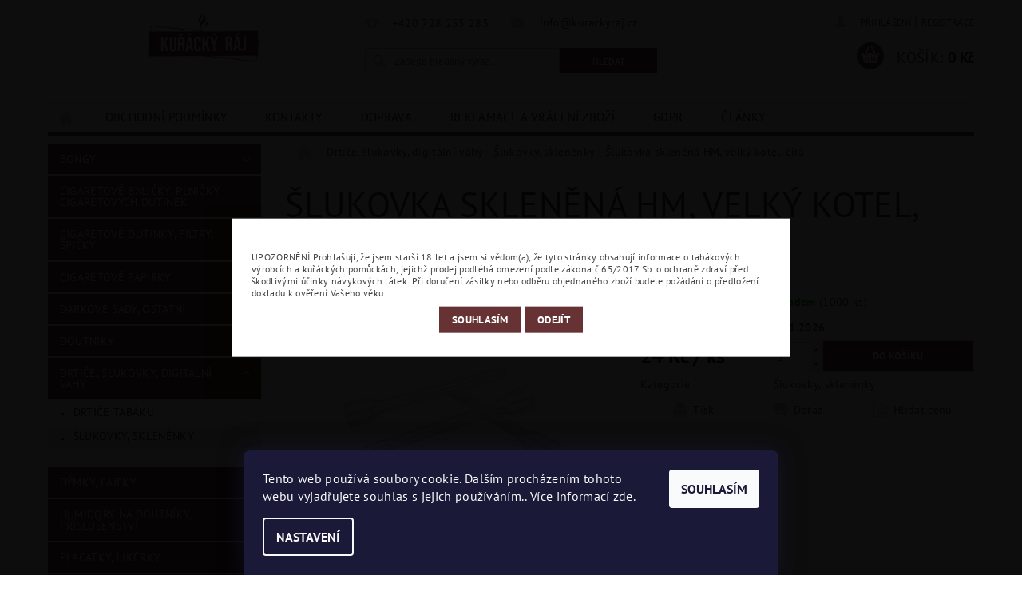

--- FILE ---
content_type: text/html; charset=utf-8
request_url: https://www.kurackyraj.cz/slukovky--sklenenky/slukovka-sklenena-hm--velky-kotel--cira/
body_size: 24920
content:
<!DOCTYPE html>
<html id="css" xml:lang='cs' lang='cs' class="external-fonts-loaded">
    <head>
        <link rel="preconnect" href="https://cdn.myshoptet.com" /><link rel="dns-prefetch" href="https://cdn.myshoptet.com" /><link rel="preload" href="https://cdn.myshoptet.com/prj/dist/master/cms/libs/jquery/jquery-1.11.3.min.js" as="script" />        <script>
dataLayer = [];
dataLayer.push({'shoptet' : {
    "pageId": 1049,
    "pageType": "productDetail",
    "currency": "CZK",
    "currencyInfo": {
        "decimalSeparator": ",",
        "exchangeRate": 1,
        "priceDecimalPlaces": 2,
        "symbol": "K\u010d",
        "symbolLeft": 0,
        "thousandSeparator": " "
    },
    "language": "cs",
    "projectId": 271365,
    "product": {
        "id": 4292,
        "guid": "b7f7c5c5-1a94-11e9-94b3-ac1f6b0076ec",
        "hasVariants": false,
        "codes": [
            {
                "code": "HM 1\/V_AI05",
                "quantity": "1000",
                "stocks": [
                    {
                        "id": "ext",
                        "quantity": "1000"
                    }
                ]
            }
        ],
        "code": "HM 1\/V_AI05",
        "name": "\u0160lukovka sklen\u011bn\u00e1 HM, velk\u00fd kotel, \u010dir\u00e1",
        "appendix": "",
        "weight": 0,
        "currentCategory": "Drti\u010de, \u0161lukovky, digit\u00e1ln\u00ed v\u00e1hy | \u0160lukovky, sklen\u011bnky ",
        "currentCategoryGuid": "f4ba32f2-1cd1-11e9-94b3-ac1f6b0076ec",
        "defaultCategory": "Drti\u010de, \u0161lukovky, digit\u00e1ln\u00ed v\u00e1hy | \u0160lukovky, sklen\u011bnky ",
        "defaultCategoryGuid": "f4ba32f2-1cd1-11e9-94b3-ac1f6b0076ec",
        "currency": "CZK",
        "priceWithVat": 24
    },
    "stocks": [
        {
            "id": "ext",
            "title": "Sklad",
            "isDeliveryPoint": 0,
            "visibleOnEshop": 1
        }
    ],
    "cartInfo": {
        "id": null,
        "freeShipping": false,
        "freeShippingFrom": 2500,
        "leftToFreeGift": {
            "formattedPrice": "0 K\u010d",
            "priceLeft": 0
        },
        "freeGift": false,
        "leftToFreeShipping": {
            "priceLeft": 2500,
            "dependOnRegion": 0,
            "formattedPrice": "2 500 K\u010d"
        },
        "discountCoupon": [],
        "getNoBillingShippingPrice": {
            "withoutVat": 0,
            "vat": 0,
            "withVat": 0
        },
        "cartItems": [],
        "taxMode": "ORDINARY"
    },
    "cart": [],
    "customer": {
        "priceRatio": 1,
        "priceListId": 1,
        "groupId": null,
        "registered": false,
        "mainAccount": false
    }
}});
dataLayer.push({'cookie_consent' : {
    "marketing": "denied",
    "analytics": "denied"
}});
document.addEventListener('DOMContentLoaded', function() {
    shoptet.consent.onAccept(function(agreements) {
        if (agreements.length == 0) {
            return;
        }
        dataLayer.push({
            'cookie_consent' : {
                'marketing' : (agreements.includes(shoptet.config.cookiesConsentOptPersonalisation)
                    ? 'granted' : 'denied'),
                'analytics': (agreements.includes(shoptet.config.cookiesConsentOptAnalytics)
                    ? 'granted' : 'denied')
            },
            'event': 'cookie_consent'
        });
    });
});
</script>

<!-- Google Tag Manager -->
<script>(function(w,d,s,l,i){w[l]=w[l]||[];w[l].push({'gtm.start':
new Date().getTime(),event:'gtm.js'});var f=d.getElementsByTagName(s)[0],
j=d.createElement(s),dl=l!='dataLayer'?'&l='+l:'';j.async=true;j.src=
'https://www.googletagmanager.com/gtm.js?id='+i+dl;f.parentNode.insertBefore(j,f);
})(window,document,'script','dataLayer','GTM-N37HPGH');</script>
<!-- End Google Tag Manager -->


        <meta http-equiv="content-type" content="text/html; charset=utf-8" />
        <title>Šlukovka skleněná HM, velký kotel, čirá - Kuřácký ráj</title>

        <meta name="viewport" content="width=device-width, initial-scale=1.0" />
        <meta name="format-detection" content="telephone=no" />

        
            <meta property="og:type" content="website"><meta property="og:site_name" content="kurackyraj.cz"><meta property="og:url" content="https://www.kurackyraj.cz/slukovky--sklenenky/slukovka-sklenena-hm--velky-kotel--cira/"><meta property="og:title" content="Šlukovka skleněná HM, velký kotel, čirá - Kuřácký ráj"><meta name="author" content="Kuřácký ráj"><meta name="web_author" content="Shoptet.cz"><meta name="dcterms.rightsHolder" content="www.kurackyraj.cz"><meta name="robots" content="index,follow"><meta property="og:image" content="https://cdn.myshoptet.com/usr/www.kurackyraj.cz/user/shop/big/4292-1_slukovka-sklenena-hm--velky-kotel--cira.jpg?68ff1526"><meta property="og:description" content="Kupte si Šlukovka skleněná HM, velký kotel, čirá -  U objednávek nad 2.000 Kč doprava ZDARMA."><meta name="description" content="Kupte si Šlukovka skleněná HM, velký kotel, čirá -  U objednávek nad 2.000 Kč doprava ZDARMA."><meta name="google-site-verification" content="J4uEJQUHWJ-C3bjjNlMMmKU7pXybsFtmBC0A2uOSb3w"><meta property="product:price:amount" content="24"><meta property="product:price:currency" content="CZK">
        


        
        <noscript>
            <style media="screen">
                #category-filter-hover {
                    display: block !important;
                }
            </style>
        </noscript>
        
    <link href="https://cdn.myshoptet.com/prj/dist/master/cms/templates/frontend_templates/shared/css/font-face/pt-sans.css" rel="stylesheet"><link href="https://cdn.myshoptet.com/prj/dist/master/shop/dist/font-shoptet-04.css.7d79974e5b4cdb582ad8.css" rel="stylesheet">    <script>
        var oldBrowser = false;
    </script>
    <!--[if lt IE 9]>
        <script src="https://cdnjs.cloudflare.com/ajax/libs/html5shiv/3.7.3/html5shiv.js"></script>
        <script>
            var oldBrowser = '<strong>Upozornění!</strong> Používáte zastaralý prohlížeč, který již není podporován. Prosím <a href="https://www.whatismybrowser.com/" target="_blank" rel="nofollow">aktualizujte svůj prohlížeč</a> a zvyšte své UX.';
        </script>
    <![endif]-->

        <style>:root {--color-primary: #663234;--color-primary-h: 358;--color-primary-s: 34%;--color-primary-l: 30%;--color-primary-hover: #663234;--color-primary-hover-h: 358;--color-primary-hover-s: 34%;--color-primary-hover-l: 30%;--color-secondary: #663234;--color-secondary-h: 358;--color-secondary-s: 34%;--color-secondary-l: 30%;--color-secondary-hover: #663234;--color-secondary-hover-h: 358;--color-secondary-hover-s: 34%;--color-secondary-hover-l: 30%;--color-tertiary: #000000;--color-tertiary-h: 0;--color-tertiary-s: 0%;--color-tertiary-l: 0%;--color-tertiary-hover: #000000;--color-tertiary-hover-h: 0;--color-tertiary-hover-s: 0%;--color-tertiary-hover-l: 0%;--color-header-background: #ffffff;--template-font: "PT Sans";--template-headings-font: "PT Sans";--header-background-url: url("https://cdn.myshoptet.com/prj/dist/master/cms/img/header_backgrounds/04-blue.png");--cookies-notice-background: #1A1937;--cookies-notice-color: #F8FAFB;--cookies-notice-button-hover: #f5f5f5;--cookies-notice-link-hover: #27263f;--templates-update-management-preview-mode-content: "Náhled aktualizací šablony je aktivní pro váš prohlížeč."}</style>

        <style>:root {--logo-x-position: 10px;--logo-y-position: 10px;--front-image-x-position: 319px;--front-image-y-position: 0px;}</style>

        <link href="https://cdn.myshoptet.com/prj/dist/master/shop/dist/main-04.css.55ec9317567af1708cb4.css" rel="stylesheet" media="screen" />

        <link rel="stylesheet" href="https://cdn.myshoptet.com/prj/dist/master/cms/templates/frontend_templates/_/css/print.css" media="print" />
                            <link rel="shortcut icon" href="/favicon.ico" type="image/x-icon" />
                                    <link rel="canonical" href="https://www.kurackyraj.cz/slukovky--sklenenky/slukovka-sklenena-hm--velky-kotel--cira/" />
        
        
        
            <script>
        var _hwq = _hwq || [];
        _hwq.push(['setKey', '0C4146B580129439FF172C55BD80E296']);
        _hwq.push(['setTopPos', '0']);
        _hwq.push(['showWidget', '21']);
        (function() {
            var ho = document.createElement('script');
            ho.src = 'https://cz.im9.cz/direct/i/gjs.php?n=wdgt&sak=0C4146B580129439FF172C55BD80E296';
            var s = document.getElementsByTagName('script')[0]; s.parentNode.insertBefore(ho, s);
        })();
    </script>

                
                    
                <script>var shoptet = shoptet || {};shoptet.abilities = {"about":{"generation":2,"id":"04"},"config":{"category":{"product":{"image_size":"detail_alt_1"}},"navigation_breakpoint":991,"number_of_active_related_products":2,"product_slider":{"autoplay":false,"autoplay_speed":3000,"loop":true,"navigation":true,"pagination":true,"shadow_size":0}},"elements":{"recapitulation_in_checkout":true},"feature":{"directional_thumbnails":false,"extended_ajax_cart":false,"extended_search_whisperer":false,"fixed_header":false,"images_in_menu":false,"product_slider":false,"simple_ajax_cart":true,"smart_labels":false,"tabs_accordion":false,"tabs_responsive":false,"top_navigation_menu":false,"user_action_fullscreen":false}};shoptet.design = {"template":{"name":"Pop","colorVariant":"Zirkon"},"layout":{"homepage":"catalog3","subPage":"catalog3","productDetail":"catalog3"},"colorScheme":{"conversionColor":"#663234","conversionColorHover":"#663234","color1":"#663234","color2":"#663234","color3":"#000000","color4":"#000000"},"fonts":{"heading":"PT Sans","text":"PT Sans"},"header":{"backgroundImage":"https:\/\/www.kurackyraj.czcms\/img\/header_backgrounds\/04-blue.png","image":null,"logo":"https:\/\/www.kurackyraj.czuser\/logos\/ku____ck___r__j_logo.png","color":"#ffffff"},"background":{"enabled":false,"color":null,"image":null}};shoptet.config = {};shoptet.events = {};shoptet.runtime = {};shoptet.content = shoptet.content || {};shoptet.updates = {};shoptet.messages = [];shoptet.messages['lightboxImg'] = "Obrázek";shoptet.messages['lightboxOf'] = "z";shoptet.messages['more'] = "Více";shoptet.messages['cancel'] = "Zrušit";shoptet.messages['removedItem'] = "Položka byla odstraněna z košíku.";shoptet.messages['discountCouponWarning'] = "Zapomněli jste uplatnit slevový kupón. Pro pokračování jej uplatněte pomocí tlačítka vedle vstupního pole, nebo jej smažte.";shoptet.messages['charsNeeded'] = "Prosím, použijte minimálně 3 znaky!";shoptet.messages['invalidCompanyId'] = "Neplané IČ, povoleny jsou pouze číslice";shoptet.messages['needHelp'] = "Potřebujete pomoc?";shoptet.messages['showContacts'] = "Zobrazit kontakty";shoptet.messages['hideContacts'] = "Skrýt kontakty";shoptet.messages['ajaxError'] = "Došlo k chybě; obnovte prosím stránku a zkuste to znovu.";shoptet.messages['variantWarning'] = "Zvolte prosím variantu produktu.";shoptet.messages['chooseVariant'] = "Zvolte variantu";shoptet.messages['unavailableVariant'] = "Tato varianta není dostupná a není možné ji objednat.";shoptet.messages['withVat'] = "včetně DPH";shoptet.messages['withoutVat'] = "bez DPH";shoptet.messages['toCart'] = "Do košíku";shoptet.messages['emptyCart'] = "Prázdný košík";shoptet.messages['change'] = "Změnit";shoptet.messages['chosenBranch'] = "Zvolená pobočka";shoptet.messages['validatorRequired'] = "Povinné pole";shoptet.messages['validatorEmail'] = "Prosím vložte platnou e-mailovou adresu";shoptet.messages['validatorUrl'] = "Prosím vložte platnou URL adresu";shoptet.messages['validatorDate'] = "Prosím vložte platné datum";shoptet.messages['validatorNumber'] = "Vložte číslo";shoptet.messages['validatorDigits'] = "Prosím vložte pouze číslice";shoptet.messages['validatorCheckbox'] = "Zadejte prosím všechna povinná pole";shoptet.messages['validatorConsent'] = "Bez souhlasu nelze odeslat.";shoptet.messages['validatorPassword'] = "Hesla se neshodují";shoptet.messages['validatorInvalidPhoneNumber'] = "Vyplňte prosím platné telefonní číslo bez předvolby.";shoptet.messages['validatorInvalidPhoneNumberSuggestedRegion'] = "Neplatné číslo — navržený region: %1";shoptet.messages['validatorInvalidCompanyId'] = "Neplatné IČ, musí být ve tvaru jako %1";shoptet.messages['validatorFullName'] = "Nezapomněli jste příjmení?";shoptet.messages['validatorHouseNumber'] = "Prosím zadejte správné číslo domu";shoptet.messages['validatorZipCode'] = "Zadané PSČ neodpovídá zvolené zemi";shoptet.messages['validatorShortPhoneNumber'] = "Telefonní číslo musí mít min. 8 znaků";shoptet.messages['choose-personal-collection'] = "Prosím vyberte místo doručení u osobního odběru, není zvoleno.";shoptet.messages['choose-external-shipping'] = "Upřesněte prosím vybraný způsob dopravy";shoptet.messages['choose-ceska-posta'] = "Pobočka České Pošty není určena, zvolte prosím některou";shoptet.messages['choose-hupostPostaPont'] = "Pobočka Maďarské pošty není vybrána, zvolte prosím nějakou";shoptet.messages['choose-postSk'] = "Pobočka Slovenské pošty není zvolena, vyberte prosím některou";shoptet.messages['choose-ulozenka'] = "Pobočka Uloženky nebyla zvolena, prosím vyberte některou";shoptet.messages['choose-zasilkovna'] = "Pobočka Zásilkovny nebyla zvolena, prosím vyberte některou";shoptet.messages['choose-ppl-cz'] = "Pobočka PPL ParcelShop nebyla vybrána, vyberte prosím jednu";shoptet.messages['choose-glsCz'] = "Pobočka GLS ParcelShop nebyla zvolena, prosím vyberte některou";shoptet.messages['choose-dpd-cz'] = "Ani jedna z poboček služby DPD Parcel Shop nebyla zvolená, prosím vyberte si jednu z možností.";shoptet.messages['watchdogType'] = "Je zapotřebí vybrat jednu z možností u sledování produktu.";shoptet.messages['watchdog-consent-required'] = "Musíte zaškrtnout všechny povinné souhlasy";shoptet.messages['watchdogEmailEmpty'] = "Prosím vyplňte e-mail";shoptet.messages['privacyPolicy'] = 'Musíte souhlasit s ochranou osobních údajů';shoptet.messages['amountChanged'] = '(množství bylo změněno)';shoptet.messages['unavailableCombination'] = 'Není k dispozici v této kombinaci';shoptet.messages['specifyShippingMethod'] = 'Upřesněte dopravu';shoptet.messages['PIScountryOptionMoreBanks'] = 'Možnost platby z %1 bank';shoptet.messages['PIScountryOptionOneBank'] = 'Možnost platby z 1 banky';shoptet.messages['PIScurrencyInfoCZK'] = 'V měně CZK lze zaplatit pouze prostřednictvím českých bank.';shoptet.messages['PIScurrencyInfoHUF'] = 'V měně HUF lze zaplatit pouze prostřednictvím maďarských bank.';shoptet.messages['validatorVatIdWaiting'] = "Ověřujeme";shoptet.messages['validatorVatIdValid'] = "Ověřeno";shoptet.messages['validatorVatIdInvalid'] = "DIČ se nepodařilo ověřit, i přesto můžete objednávku dokončit";shoptet.messages['validatorVatIdInvalidOrderForbid'] = "Zadané DIČ nelze nyní ověřit, protože služba ověřování je dočasně nedostupná. Zkuste opakovat zadání později, nebo DIČ vymažte s vaši objednávku dokončete v režimu OSS. Případně kontaktujte prodejce.";shoptet.messages['validatorVatIdInvalidOssRegime'] = "Zadané DIČ nemůže být ověřeno, protože služba ověřování je dočasně nedostupná. Vaše objednávka bude dokončena v režimu OSS. Případně kontaktujte prodejce.";shoptet.messages['previous'] = "Předchozí";shoptet.messages['next'] = "Následující";shoptet.messages['close'] = "Zavřít";shoptet.messages['imageWithoutAlt'] = "Tento obrázek nemá popisek";shoptet.messages['newQuantity'] = "Nové množství:";shoptet.messages['currentQuantity'] = "Aktuální množství:";shoptet.messages['quantityRange'] = "Prosím vložte číslo v rozmezí %1 a %2";shoptet.messages['skipped'] = "Přeskočeno";shoptet.messages.validator = {};shoptet.messages.validator.nameRequired = "Zadejte jméno a příjmení.";shoptet.messages.validator.emailRequired = "Zadejte e-mailovou adresu (např. jan.novak@example.com).";shoptet.messages.validator.phoneRequired = "Zadejte telefonní číslo.";shoptet.messages.validator.messageRequired = "Napište komentář.";shoptet.messages.validator.descriptionRequired = shoptet.messages.validator.messageRequired;shoptet.messages.validator.captchaRequired = "Vyplňte bezpečnostní kontrolu.";shoptet.messages.validator.consentsRequired = "Potvrďte svůj souhlas.";shoptet.messages.validator.scoreRequired = "Zadejte počet hvězdiček.";shoptet.messages.validator.passwordRequired = "Zadejte heslo, které bude obsahovat min. 4 znaky.";shoptet.messages.validator.passwordAgainRequired = shoptet.messages.validator.passwordRequired;shoptet.messages.validator.currentPasswordRequired = shoptet.messages.validator.passwordRequired;shoptet.messages.validator.birthdateRequired = "Zadejte datum narození.";shoptet.messages.validator.billFullNameRequired = "Zadejte jméno a příjmení.";shoptet.messages.validator.deliveryFullNameRequired = shoptet.messages.validator.billFullNameRequired;shoptet.messages.validator.billStreetRequired = "Zadejte název ulice.";shoptet.messages.validator.deliveryStreetRequired = shoptet.messages.validator.billStreetRequired;shoptet.messages.validator.billHouseNumberRequired = "Zadejte číslo domu.";shoptet.messages.validator.deliveryHouseNumberRequired = shoptet.messages.validator.billHouseNumberRequired;shoptet.messages.validator.billZipRequired = "Zadejte PSČ.";shoptet.messages.validator.deliveryZipRequired = shoptet.messages.validator.billZipRequired;shoptet.messages.validator.billCityRequired = "Zadejte název města.";shoptet.messages.validator.deliveryCityRequired = shoptet.messages.validator.billCityRequired;shoptet.messages.validator.companyIdRequired = "Zadejte IČ.";shoptet.messages.validator.vatIdRequired = "Zadejte DIČ.";shoptet.messages.validator.billCompanyRequired = "Zadejte název společnosti.";shoptet.messages['loading'] = "Načítám…";shoptet.messages['stillLoading'] = "Stále načítám…";shoptet.messages['loadingFailed'] = "Načtení se nezdařilo. Zkuste to znovu.";shoptet.messages['productsSorted'] = "Produkty seřazeny.";shoptet.messages['formLoadingFailed'] = "Formulář se nepodařilo načíst. Zkuste to prosím znovu.";shoptet.messages.moreInfo = "Více informací";shoptet.config.showAdvancedOrder = true;shoptet.config.orderingProcess = {active: false,step: false};shoptet.config.documentsRounding = '3';shoptet.config.documentPriceDecimalPlaces = '0';shoptet.config.thousandSeparator = ' ';shoptet.config.decSeparator = ',';shoptet.config.decPlaces = '2';shoptet.config.decPlacesSystemDefault = '2';shoptet.config.currencySymbol = 'Kč';shoptet.config.currencySymbolLeft = '0';shoptet.config.defaultVatIncluded = 1;shoptet.config.defaultProductMaxAmount = 9999;shoptet.config.inStockAvailabilityId = -1;shoptet.config.defaultProductMaxAmount = 9999;shoptet.config.inStockAvailabilityId = -1;shoptet.config.cartActionUrl = '/action/Cart';shoptet.config.advancedOrderUrl = '/action/Cart/GetExtendedOrder/';shoptet.config.cartContentUrl = '/action/Cart/GetCartContent/';shoptet.config.stockAmountUrl = '/action/ProductStockAmount/';shoptet.config.addToCartUrl = '/action/Cart/addCartItem/';shoptet.config.removeFromCartUrl = '/action/Cart/deleteCartItem/';shoptet.config.updateCartUrl = '/action/Cart/setCartItemAmount/';shoptet.config.addDiscountCouponUrl = '/action/Cart/addDiscountCoupon/';shoptet.config.setSelectedGiftUrl = '/action/Cart/setSelectedGift/';shoptet.config.rateProduct = '/action/ProductDetail/RateProduct/';shoptet.config.customerDataUrl = '/action/OrderingProcess/step2CustomerAjax/';shoptet.config.registerUrl = '/registrace/';shoptet.config.agreementCookieName = 'site-agreement';shoptet.config.cookiesConsentUrl = '/action/CustomerCookieConsent/';shoptet.config.cookiesConsentIsActive = 1;shoptet.config.cookiesConsentOptAnalytics = 'analytics';shoptet.config.cookiesConsentOptPersonalisation = 'personalisation';shoptet.config.cookiesConsentOptNone = 'none';shoptet.config.cookiesConsentRefuseDuration = 7;shoptet.config.cookiesConsentName = 'CookiesConsent';shoptet.config.agreementCookieExpire = 10;shoptet.config.cookiesConsentSettingsUrl = '/cookies-settings/';shoptet.config.fonts = {"google":{"attributes":"300,400,600,700,900:latin-ext","families":["PT Sans"],"urls":["https:\/\/cdn.myshoptet.com\/prj\/dist\/master\/cms\/templates\/frontend_templates\/shared\/css\/font-face\/pt-sans.css"]},"custom":{"families":["shoptet"],"urls":["https:\/\/cdn.myshoptet.com\/prj\/dist\/master\/shop\/dist\/font-shoptet-04.css.7d79974e5b4cdb582ad8.css"]}};shoptet.config.mobileHeaderVersion = '1';shoptet.config.fbCAPIEnabled = false;shoptet.config.fbPixelEnabled = false;shoptet.config.fbCAPIUrl = '/action/FacebookCAPI/';shoptet.content.regexp = /strana-[0-9]+[\/]/g;shoptet.content.colorboxHeader = '<div class="colorbox-html-content">';shoptet.content.colorboxFooter = '</div>';shoptet.customer = {};shoptet.csrf = shoptet.csrf || {};shoptet.csrf.token = 'csrf_+fKJc4kV0dc26887c45eaff8';shoptet.csrf.invalidTokenModal = '<div><h2>Přihlaste se prosím znovu</h2><p>Omlouváme se, ale Váš CSRF token pravděpodobně vypršel. Abychom mohli udržet Vaši bezpečnost na co největší úrovni potřebujeme, abyste se znovu přihlásili.</p><p>Děkujeme za pochopení.</p><div><a href="/login/?backTo=%2Fslukovky--sklenenky%2Fslukovka-sklenena-hm--velky-kotel--cira%2F">Přihlášení</a></div></div> ';shoptet.csrf.formsSelector = 'csrf-enabled';shoptet.csrf.submitListener = true;shoptet.csrf.validateURL = '/action/ValidateCSRFToken/Index/';shoptet.csrf.refreshURL = '/action/RefreshCSRFTokenNew/Index/';shoptet.csrf.enabled = true;shoptet.config.googleAnalytics ||= {};shoptet.config.googleAnalytics.isGa4Enabled = true;shoptet.config.googleAnalytics.route ||= {};shoptet.config.googleAnalytics.route.ua = "UA";shoptet.config.googleAnalytics.route.ga4 = "GA4";shoptet.config.ums_a11y_category_page = true;shoptet.config.discussion_rating_forms = false;shoptet.config.ums_forms_redesign = false;shoptet.config.showPriceWithoutVat = '';shoptet.config.ums_a11y_login = false;</script>
        <script src="https://cdn.myshoptet.com/prj/dist/master/cms/libs/jquery/jquery-1.11.3.min.js"></script><script src="https://cdn.myshoptet.com/prj/dist/master/cms/libs/jquery/jquery-migrate-1.4.1.min.js"></script><script src="https://cdn.myshoptet.com/prj/dist/master/cms/libs/jquery/jquery-ui-1.8.24.min.js"></script>
    <script src="https://cdn.myshoptet.com/prj/dist/master/shop/dist/main-04.js.cd0f12ca7fcb266dd765.js"></script>
<script src="https://cdn.myshoptet.com/prj/dist/master/shop/dist/shared-2g.js.aa13ef3ecca51cd89ec5.js"></script><script src="https://cdn.myshoptet.com/prj/dist/master/cms/libs/jqueryui/i18n/datepicker-cs.js"></script><script>if (window.self !== window.top) {const script = document.createElement('script');script.type = 'module';script.src = "https://cdn.myshoptet.com/prj/dist/master/shop/dist/editorPreview.js.e7168e827271d1c16a1d.js";document.body.appendChild(script);}</script>        <script>
            jQuery.extend(jQuery.cybergenicsFormValidator.messages, {
                required: "Povinné pole",
                email: "Prosím vložte platnou e-mailovou adresu",
                url: "Prosím vložte platnou URL adresu",
                date: "Prosím vložte platné datum",
                number: "Vložte číslo",
                digits: "Prosím vložte pouze číslice",
                checkbox: "Zadejte prosím všechna povinná pole",
                validatorConsent: "Bez souhlasu nelze odeslat.",
                password: "Hesla se neshodují",
                invalidPhoneNumber: "Vyplňte prosím platné telefonní číslo bez předvolby.",
                invalidCompanyId: 'Nevalidní IČ, musí mít přesně 8 čísel (před kratší IČ lze dát nuly)',
                fullName: "Nezapomněli jste příjmení?",
                zipCode: "Zadané PSČ neodpovídá zvolené zemi",
                houseNumber: "Prosím zadejte správné číslo domu",
                shortPhoneNumber: "Telefonní číslo musí mít min. 8 znaků",
                privacyPolicy: "Musíte souhlasit s ochranou osobních údajů"
            });
        </script>
                                    
                
        
        <!-- User include -->
                <!-- service 1526(1137) html code header -->
<style>
.adulto-cz {
    padding-top: 15px;
    padding-bottom: 15px;
}
</style>
<!-- project html code header -->
<!--začátek úprav velikosti textu-->

<style type="text/css">
.navigation-in{ font-size: 18px }
</style>
<style type="text/css">
.top-navigation-bar{ font-size: 16px }
</style>
<style type="text/css">
.top-navigation-bar-menu li{ font-size: 16px }
</style>

<!--konec úprav velikosti textu-->

        <!-- /User include -->
                                <!-- Global site tag (gtag.js) - Google Analytics -->
    <script async src="https://www.googletagmanager.com/gtag/js?id=G-QQX4WDZMBS"></script>
    <script>
        
        window.dataLayer = window.dataLayer || [];
        function gtag(){dataLayer.push(arguments);}
        

                    console.debug('default consent data');

            gtag('consent', 'default', {"ad_storage":"denied","analytics_storage":"denied","ad_user_data":"denied","ad_personalization":"denied","wait_for_update":500});
            dataLayer.push({
                'event': 'default_consent'
            });
        
        gtag('js', new Date());

        
                gtag('config', 'G-QQX4WDZMBS', {"groups":"GA4","send_page_view":false,"content_group":"productDetail","currency":"CZK","page_language":"cs"});
        
                gtag('config', 'AW-752967754');
        
        
        
        
        
                    gtag('event', 'page_view', {"send_to":"GA4","page_language":"cs","content_group":"productDetail","currency":"CZK"});
        
                gtag('set', 'currency', 'CZK');

        gtag('event', 'view_item', {
            "send_to": "UA",
            "items": [
                {
                    "id": "HM 1\/V_AI05",
                    "name": "\u0160lukovka sklen\u011bn\u00e1 HM, velk\u00fd kotel, \u010dir\u00e1",
                    "category": "Drti\u010de, \u0161lukovky, digit\u00e1ln\u00ed v\u00e1hy \/ \u0160lukovky, sklen\u011bnky ",
                                                            "price": 19.83
                }
            ]
        });
        
        
        
        
        
                    gtag('event', 'view_item', {"send_to":"GA4","page_language":"cs","content_group":"productDetail","value":19.829999999999998,"currency":"CZK","items":[{"item_id":"HM 1\/V_AI05","item_name":"\u0160lukovka sklen\u011bn\u00e1 HM, velk\u00fd kotel, \u010dir\u00e1","item_category":"Drti\u010de, \u0161lukovky, digit\u00e1ln\u00ed v\u00e1hy","item_category2":"\u0160lukovky, sklen\u011bnky ","price":19.829999999999998,"quantity":1,"index":0}]});
        
        
        
        
        
        
        
        document.addEventListener('DOMContentLoaded', function() {
            if (typeof shoptet.tracking !== 'undefined') {
                for (var id in shoptet.tracking.bannersList) {
                    gtag('event', 'view_promotion', {
                        "send_to": "UA",
                        "promotions": [
                            {
                                "id": shoptet.tracking.bannersList[id].id,
                                "name": shoptet.tracking.bannersList[id].name,
                                "position": shoptet.tracking.bannersList[id].position
                            }
                        ]
                    });
                }
            }

            shoptet.consent.onAccept(function(agreements) {
                if (agreements.length !== 0) {
                    console.debug('gtag consent accept');
                    var gtagConsentPayload =  {
                        'ad_storage': agreements.includes(shoptet.config.cookiesConsentOptPersonalisation)
                            ? 'granted' : 'denied',
                        'analytics_storage': agreements.includes(shoptet.config.cookiesConsentOptAnalytics)
                            ? 'granted' : 'denied',
                                                                                                'ad_user_data': agreements.includes(shoptet.config.cookiesConsentOptPersonalisation)
                            ? 'granted' : 'denied',
                        'ad_personalization': agreements.includes(shoptet.config.cookiesConsentOptPersonalisation)
                            ? 'granted' : 'denied',
                        };
                    console.debug('update consent data', gtagConsentPayload);
                    gtag('consent', 'update', gtagConsentPayload);
                    dataLayer.push(
                        { 'event': 'update_consent' }
                    );
                }
            });
        });
    </script>

                
                                <script>
    (function(t, r, a, c, k, i, n, g) { t['ROIDataObject'] = k;
    t[k]=t[k]||function(){ (t[k].q=t[k].q||[]).push(arguments) },t[k].c=i;n=r.createElement(a),
    g=r.getElementsByTagName(a)[0];n.async=1;n.src=c;g.parentNode.insertBefore(n,g)
    })(window, document, 'script', '//www.heureka.cz/ocm/sdk.js?source=shoptet&version=2&page=product_detail', 'heureka', 'cz');

    heureka('set_user_consent', 0);
</script>
                    </head>
        <body class="desktop id-1049 in-slukovky--sklenenky template-04 type-product type-detail page-detail ajax-add-to-cart">
        
        <div id="fb-root"></div>
        <script>
            window.fbAsyncInit = function() {
                FB.init({
//                    appId            : 'your-app-id',
                    autoLogAppEvents : true,
                    xfbml            : true,
                    version          : 'v19.0'
                });
            };
        </script>
        <script async defer crossorigin="anonymous" src="https://connect.facebook.net/cs_CZ/sdk.js"></script>
        
<!-- Google Tag Manager (noscript) -->
<noscript><iframe src="https://www.googletagmanager.com/ns.html?id=GTM-N37HPGH"
height="0" width="0" style="display:none;visibility:hidden"></iframe></noscript>
<!-- End Google Tag Manager (noscript) -->


                
        
        <div id="main-wrapper">
            <div id="main-wrapper-in" class="large-12 medium-12 small-12">
                <div id="main" class="large-12 medium-12 small-12 row">

                    

                    <div id="header" class="large-12 medium-12 small-12 columns">
                        <header id="header-in" class="large-12 medium-12 small-12 clearfix">
                            
<div class="row">
    
                        <div class="large-4 medium-4 small-6 columns">
                        <a href="/" title="Kuřácký ráj" id="logo" data-testid="linkWebsiteLogo"><img src="https://cdn.myshoptet.com/usr/www.kurackyraj.cz/user/logos/ku____ck___r__j_logo.png" alt="Kuřácký ráj" /></a>
        </div>
    
    
        <div class="large-4 medium-4 small-12 columns">
                                                <div class="large-12 row collapse header-contacts">
                                                                                       <div class="large-6 medium-12 small-6 header-phone columns left">
                    <a href="tel:+420728255283" title="Telefon"><span>+420 728 255 283</span></a>
                    </div>
                                                    <div class="large-6 medium-12 small-6 header-email columns left">
                                                    <a href="mailto:Info@kurackyraj.cz"><span>
                            Info@kurackyraj.cz</span></a>
                                            </div>
                            </div>
            
                        <div class="searchform large-12 medium-12 small-12" itemscope itemtype="https://schema.org/WebSite">
                <meta itemprop="headline" content="Šlukovky, skleněnky "/>
<meta itemprop="url" content="https://www.kurackyraj.cz"/>
        <meta itemprop="text" content="Kupte si Šlukovka skleněná HM, velký kotel, čirá - U objednávek nad 2.000 Kč doprava ZDARMA."/>

                <form class="search-whisperer-wrap-v1 search-whisperer-wrap" action="/action/ProductSearch/prepareString/" method="post" itemprop="potentialAction" itemscope itemtype="https://schema.org/SearchAction" data-testid="searchForm">
                    <fieldset>
                        <meta itemprop="target" content="https://www.kurackyraj.cz/vyhledavani/?string={string}"/>
                        <div class="large-8 medium-8 small-12 left">
                            <input type="hidden" name="language" value="cs" />
                            <input type="search" name="string" itemprop="query-input" class="s-word" placeholder="Zadejte hledaný výraz..." autocomplete="off" data-testid="searchInput" />
                        </div>
                        <div class="tar large-4 medium-4 small-2 left b-search-wrap">
                            <input type="submit" value="Hledat" class="b-search tiny button" data-testid="searchBtn" />
                        </div>
                        <div class="search-whisperer-container-js"></div>
                        <div class="search-notice large-12 medium-12 small-12" data-testid="searchMsg">Prosím, použijte minimálně 3 znaky!</div>
                    </fieldset>
                </form>
            </div>
        </div>
    
    
        <div class="large-4 medium-4 small-12 columns">
                        <div id="top-links" class="large-12 medium-12 small-12">
                <span class="responsive-mobile-visible responsive-all-hidden box-account-links-trigger-wrap">
                    <span class="box-account-links-trigger"></span>
                </span>
                <ul class="responsive-mobile-hidden box-account-links list-inline list-reset">
                    
                                                                                                                        <li>
                                        <a class="icon-account-login" href="/login/?backTo=%2Fslukovky--sklenenky%2Fslukovka-sklenena-hm--velky-kotel--cira%2F" title="Přihlášení" data-testid="signin" rel="nofollow"><span>Přihlášení</span></a>
                                    </li>
                                    <li>
                                        <span class="responsive-mobile-hidden"> |</span>
                                        <a href="/registrace/" title="Registrace" data-testid="headerSignup" rel="nofollow">Registrace</a>
                                    </li>
                                                                                                        
                </ul>
            </div>
                        
                                            
                <div class="place-cart-here">
                    <div id="header-cart-wrapper" class="header-cart-wrapper menu-element-wrap">
    <a href="/kosik/" id="header-cart" class="header-cart" data-testid="headerCart" rel="nofollow">
        <span class="responsive-mobile-hidden">Košík:</span>
        
        <strong class="header-cart-price" data-testid="headerCartPrice">
            0 Kč
        </strong>
    </a>

    <div id="cart-recapitulation" class="cart-recapitulation menu-element-submenu align-right hover-hidden" data-testid="popupCartWidget">
                    <div class="cart-reca-single darken tac" data-testid="cartTitle">
                Váš nákupní košík je prázdný            </div>
            </div>
</div>
                </div>
                    </div>
    
</div>

             <nav id="menu" class="large-12 medium-12 small-12"><ul class="inline-list list-inline valign-top-inline left"><li class="first-line"><a href="/" id="a-home" data-testid="headerMenuItem">Úvodní stránka</a></li><li class="menu-item-39">
    <a href="/obchodni-podminky/" data-testid="headerMenuItem">
        Obchodní podmínky
    </a>
</li><li class="menu-item-29">
    <a href="/kontakty/" data-testid="headerMenuItem">
        Kontakty
    </a>
</li><li class="menu-item-1223">
    <a href="/doprava/" data-testid="headerMenuItem">
        Doprava
    </a>
</li><li class="menu-item-1229">
    <a href="/reklamace-a-vraceni-zbozi/" data-testid="headerMenuItem">
        Reklamace a vrácení zboží
    </a>
</li><li class="menu-item-691">
    <a href="/podminky-ochrany-osobnich-udaju/" data-testid="headerMenuItem">
        GDPR
    </a>
</li><li class="menu-item-682">
    <a href="/nase-novinky/" data-testid="headerMenuItem">
        Články
    </a>
</li></ul><div id="menu-helper-wrapper"><div id="menu-helper" data-testid="hamburgerMenu">&nbsp;</div><ul id="menu-helper-box"></ul></div></nav>

<script>
    $(document).ready(function() {
        checkSearchForm($('.searchform'), "Prosím, použijte minimálně 3 znaky!");
    });
    var userOptions = {
        carousel : {
            stepTimer : 5000,
            fadeTimer : 800
        }
    };
</script>

                        </header>
                    </div>
                    <div id="main-in" class="large-12 medium-12 small-12 columns">
                        <div id="main-in-in" class="large-12 medium-12 small-12">
                            
                            <div id="content" class="large-12 medium-12 small-12 row">
                                
                                                                            <aside id="column-l" class="large-3 medium-3 small-12 columns">
                                            <div id="column-l-in">
                                                                                                                                                    <div class="box-even">
                        
<div id="categories">
                        <div class="categories cat-01 expandable" id="cat-1007">
                <div class="topic"><a href="/bongy/">Bongy</a></div>
        
    <ul >
                    <li ><a href="/bongy-akrylove--bongy-plastove-2/" title="Akrylové, plastové bongy">Akrylové, plastové bongy</a>
                            </li>                 <li ><a href="/sklenene-bongy/" title="Skleněné bongy ">Skleněné bongy </a>
                            </li>                 <li ><a href="/premiove-sklenene-bongy/" title="Prémiové skleněné bongy ">Prémiové skleněné bongy </a>
                            </li>                 <li ><a href="/prislusenstvi-pro-bongy-2/" title="Příslušenství pro bongy ">Příslušenství pro bongy </a>
                            </li>     </ul> 
    </div>
            <div class="categories cat-02" id="cat-1079">
                <div class="topic"><a href="/cigaretove-balicky--plnicky-cigaretovych-dutinek-2/">Cigaretové baličky, plničky cigaretových dutinek </a></div>
        

    </div>
            <div class="categories cat-01 expandable" id="cat-1067">
                <div class="topic"><a href="/cigaretove-dutinky--filtry--spicky-2/">Cigaretové dutinky, filtry, špičky</a></div>
        
    <ul >
                    <li ><a href="/cigaretove-dutinky-2/" title="Cigaretové dutinky ">Cigaretové dutinky </a>
                            </li>                 <li ><a href="/cigaretove-filtry-2/" title="Cigaretové filtry">Cigaretové filtry</a>
                            </li>                 <li ><a href="/cigaretove-spicky-2/" title="Cigaretové špičky">Cigaretové špičky</a>
                            </li>     </ul> 
    </div>
            <div class="categories cat-02 expandable" id="cat-1052">
                <div class="topic"><a href="/cigaretove-papirky-2/">Cigaretové papírky</a></div>
        
    <ul >
                    <li ><a href="/cigaretove-papirky-dlouhe-2/" title="Cigaretové papírky dlouhé ">Cigaretové papírky dlouhé </a>
                            </li>                 <li ><a href="/cigaretove-papirky-kratke-2/" title="Cigaretové papírky krátké ">Cigaretové papírky krátké </a>
                            </li>                 <li ><a href="/etue-na-cigaretove-papirky-2/" title="Etue na cigaretové papírky">Etue na cigaretové papírky</a>
                            </li>     </ul> 
    </div>
            <div class="categories cat-01 expanded" id="cat-1115">
                <div class="topic"><a href="/darkove-sady--ostatni-2/" class="expanded">Dárkové sady, ostatní </a></div>
        

    </div>
            <div class="categories cat-02 expandable" id="cat-941">
                <div class="topic"><a href="/doutniky-2/">Doutníky</a></div>
        
    <ul >
                    <li class="active expandable expanded"><a href="/doutniky-vlhke-2/" title="Doutníky vlhké">Doutníky vlhké</a>
                                <ul class="expanded">
                                                <li ><a href="/don-stefano-2/" title="Don Stefano ">Don Stefano </a>
                                                            </li>                                     <li ><a href="/kubanske-doutniky-2/" title="Kubánské doutníky ">Kubánské doutníky </a>
                                                            </li>                                     <li ><a href="/dominikanske-doutniky/" title="Dominikánské doutníky">Dominikánské doutníky</a>
                                                            </li>                                     <li ><a href="/honduraske-doutniky/" title="Honduraské doutníky">Honduraské doutníky</a>
                                                            </li>                                     <li ><a href="/nikaragujske-doutniky/" title="Nikaragujské doutníky">Nikaragujské doutníky</a>
                                                            </li>                     </ul>                     </li>                 <li ><a href="/doutniky-suche-2/" title=" Doutníky suché "> Doutníky suché </a>
                            </li>     </ul> 
    </div>
            <div class="categories cat-01 expandable cat-active expanded" id="cat-1043">
                <div class="topic"><a href="/drtice--slukovky--digitalni-vahy-2/" class="expanded">Drtiče, šlukovky, digitální váhy</a></div>
        
    <ul class="expanded">
                    <li ><a href="/drtice-tabaku-2/" title="Drtiče tabáku">Drtiče tabáku</a>
                            </li>                 <li class="active  expanded"><a href="/slukovky--sklenenky/" title="Šlukovky, skleněnky ">Šlukovky, skleněnky </a>
                            </li>     </ul> 
    </div>
            <div class="categories cat-02 expandable" id="cat-1022">
                <div class="topic"><a href="/dymky-fajfky/">Dýmky, fajfky</a></div>
        
    <ul >
                    <li ><a href="/dymky-keramicke--dymky-vyrezavane/" title="Dýmky keramické, porcelánové fajfky, dýmky vyřezávané">Dýmky keramické</a>
                            </li>                 <li ><a href="/dymky-mersanove/" title="Dýmky Meršánové">Dýmky Meršánové</a>
                            </li>                 <li class="expandable"><a href="/dymky-bruyerove/" title="Levné dýmky bruyerové">Dýmky bruyerové</a>
            </li>                 <li ><a href="/stojanky-na-dymky-2/" title="Stojánky na dýmky ">Stojánky na dýmky </a>
                            </li>                 <li ><a href="/pouzdra-na-dymky--etue-2/" title="Pouzdra na dýmky, etue">Pouzdra na dýmky, etue</a>
                            </li>                 <li ><a href="/dymkove-popelniky-2/" title="Dýmkové popelníky ">Dýmkové popelníky </a>
                            </li>                 <li class="active expandable expanded"><a href="/kuracke-potreby-pro-fajfky-dymky/" title="Kuřácké potřeby pro fajfky a dýmky">Kuřácké potřeby pro dýmky</a>
                                <ul class="expanded">
                                                <li ><a href="/filtry-do-dymky/" title="Filtry do dýmky">Filtry do dýmky</a>
                                                            </li>                     </ul>                     </li>     </ul> 
    </div>
            <div class="categories cat-01 expandable" id="cat-695">
                <div class="topic"><a href="/humidory-na-doutniky--prislusenstvi/">Humidory na doutníky, příslušenství</a></div>
        
    <ul >
                    <li ><a href="/stolni-humidory/" title="Stolní humidory">Stolní humidory</a>
                            </li>                 <li ><a href="/skrinove-humidory/" title="Skříňové humidory">Skříňové humidory</a>
                            </li>                 <li ><a href="/cestovni-humidory/" title="Levné cestovní humidory">Cestovní humidory</a>
                            </li>                 <li ><a href="/humidor-set/" title="Humidor set">Humidor set</a>
                            </li>                 <li ><a href="/zvlhcovac-do-humidoru/" title="Zvlhčovače do humidoru">Zvlhčovače do humidoru</a>
                            </li>                 <li ><a href="/doutnikove-orezavace--vystipavace-2/" title="Doutníkové ořezávače, vyšťípávače">Doutníkové ořezávače, vyšťípávače</a>
                            </li>                 <li ><a href="/pouzdra-na-doutniky--etue-2/" title="Pouzdra na doutníky, etue">Pouzdra na doutníky, etue</a>
                            </li>                 <li ><a href="/roztok-do-zvlhcovace-2/" title="Roztok do zvlhčovače ">Roztok do zvlhčovače </a>
                            </li>                 <li ><a href="/vlhkomery-do-humidoru/" title="Vlhkoměry do humidoru">Vlhkoměry do humidoru</a>
                            </li>     </ul> 
    </div>
            <div class="categories cat-02 expanded" id="cat-1112">
                <div class="topic"><a href="/placatky--likerky-2/" class="expanded">Placatky, likérky </a></div>
        

    </div>
            <div class="categories cat-01 expandable" id="cat-1094">
                <div class="topic"><a href="/popelniky/">Popelníky</a></div>
        
    <ul >
                    <li ><a href="/cigaretove-popelniky/" title="Cigaretové popelníky">Cigaretové popelníky</a>
                            </li>                 <li ><a href="/dymkove-popelniky/" title="Dýmkové popelníky ">Dýmkové popelníky </a>
                            </li>                 <li ><a href="/doutnikove-popelniky/" title="Doutníkové popelníky ">Doutníkové popelníky </a>
                            </li>                 <li ><a href="/venkovni-popelniky/" title="Venkovní popelníky ">Venkovní popelníky </a>
                            </li>     </ul> 
    </div>
            <div class="categories cat-02 expandable" id="cat-971">
                <div class="topic"><a href="/tabaky-2/">Tabáky</a></div>
        
    <ul >
                    <li ><a href="/tabaky-do-vodni-dymky-2/" title=" Nejlepší tabáky do vodní dýmky ">Tabáky do vodní dýmky </a>
                            </li>                 <li ><a href="/dymkovy-tabak-do-fajfky/" title="Dýmkový tabák, tabák do fajfky">Dýmkový tabák</a>
                            </li>                 <li ><a href="/snupaci-tabaky/" title="Šňupací tabáky ">Šňupací tabáky </a>
                            </li>     </ul> 
    </div>
            <div class="categories cat-01 expandable" id="cat-1082">
                <div class="topic"><a href="/tabaterky--cigaretova-pouzdra-2/">Tabatěrky, cigaretová pouzdra, pouzdra na IQOS</a></div>
        
    <ul >
                    <li ><a href="/tabaterky-na-stovkove-cigarety--slim/" title="Tabatěrky na stovkové cigarety, Slim ">Tabatěrky na stovkové cigarety, Slim </a>
                            </li>                 <li ><a href="/tabaterky-na-cigarety-king-size/" title="Tabatěrky na cigarety King Size ">Tabatěrky na cigarety King Size </a>
                            </li>                 <li ><a href="/pouzdro-na-cigarety-clic-box/" title="Pouzdro na cigarety CLIC BOX ">Pouzdro na cigarety CLIC BOX </a>
                            </li>     </ul> 
    </div>
            <div class="categories cat-02 expandable" id="cat-986">
                <div class="topic"><a href="/vodni-dymky/">Vodní dýmky</a></div>
        
    <ul >
                    <li ><a href="/vodni-dymky-aladin/" title="Vodní dýmky Aladin, Kaya">Vodní dýmky Aladin, Kaya</a>
                            </li>                 <li ><a href="/vodni-dymky-cestovni/" title="Vodní dýmky cestovní">Vodní dýmky cestovní</a>
                            </li>                 <li ><a href="/vodni-dymky-male-2/" title="Levné vodní dýmky malé ">Vodní dýmky malé </a>
                            </li>                 <li ><a href="/vodni-dymky-stredni/" title="Nejlepší vodní dýmky střední ">Vodní dýmky střední</a>
                            </li>                 <li ><a href="/vodni-dymky-velke/" title="Kvalitní vodní dýmky velké ">Vodní dýmky velké </a>
                            </li>                 <li ><a href="/vodni-dymky-elox/" title="Vodní dýmky - Značka: ELOX ">Vodní dýmky ELOX</a>
                            </li>                 <li ><a href="/vodni-dymky-dud/" title="Vodní dýmky DUD ">Vodní dýmky DUD </a>
                            </li>                 <li class="active expandable expanded"><a href="/uhliky-do-vodni-dymky--prislusenstvi-2/" title="Příslušenství k vodní dýmce">Příslušenství k vodní dýmce</a>
                                <ul class="expanded">
                                                <li ><a href="/hadice-k-vodni-dymce/" title="Hadice k vodní dýmce">Hadice k vodní dýmce</a>
                                                            </li>                                     <li ><a href="/vodni-dymka-korunky/" title="Vodní dýmka korunky">Korunky k vodní dýmce</a>
                                                            </li>                                     <li ><a href="/naustky-vodni-dymky/" title="Náustky vodní dýmky">Náustky na vodní dýmky</a>
                                                            </li>                                     <li ><a href="/uhliky-do-vodni-dymky/" title="Uhlíky do vodní dýmky">Uhlíky do vodní dýmky</a>
                                                            </li>                                     <li ><a href="/zapalovac-na-vodni-dymky/" title="Zapalovač na vodní dýmky">Zapalovač na vodní dýmky</a>
                                                            </li>                     </ul>                     </li>     </ul> 
    </div>
            <div class="categories cat-01 expandable" id="cat-1142">
                <div class="topic"><a href="/zapalovace/">Zapalovače </a></div>
        
    <ul >
                    <li ><a href="/plastove-zapalovace-po-celem-baleni/" title="Zapalovače po celém balení">Zapalovače po celém balení</a>
                            </li>                 <li class="expandable"><a href="/plynove-zapalovace/" title="Plynové zapalovače ">Plynové zapalovače </a>
            </li>                 <li class="expandable"><a href="/benzinove-zapalovace/" title="Benzínové zapalovače ">Benzínové zapalovače </a>
            </li>                 <li class="expandable"><a href="/zapalovace-dle-pouziti-a-druhu-2/" title="Zapalovače dle použití a druhu">Zapalovače dle použití a druhu</a>
            </li>                 <li ><a href="/usb-zapalovace/" title="Elektrické USB zapalovače ">Elektrické USB zapalovače </a>
                            </li>                 <li class="expandable"><a href="/prislusenstvi-pro-zapalovace-2/" title="Příslušenství pro zapalovače ">Příslušenství pro zapalovače </a>
            </li>     </ul> 
    </div>
            <div class="categories cat-02 expanded" id="cat-1109">
                <div class="topic"><a href="/zapalky-2/" class="expanded">Zápalky</a></div>
        

    </div>
        
        
</div>

                    </div>
                                                                                                        </div>
                                        </aside>
                                                                    

                                
                                    <main id="content-in" class="large-9 medium-9 small-12 columns">

                                                                                                                                    <p id="navigation" itemscope itemtype="https://schema.org/BreadcrumbList">
                                                                                                        <span id="navigation-first" data-basetitle="Kuřácký ráj" itemprop="itemListElement" itemscope itemtype="https://schema.org/ListItem">
                    <a href="/" itemprop="item" class="navigation-home-icon">
                        &nbsp;<meta itemprop="name" content="Domů" />                    </a>
                    <meta itemprop="position" content="1" />
                    <span class="navigation-bullet">&nbsp;&rsaquo;&nbsp;</span>
                </span>
                                                        <span id="navigation-1" itemprop="itemListElement" itemscope itemtype="https://schema.org/ListItem">
                        <a href="/drtice--slukovky--digitalni-vahy-2/" itemprop="item"><span itemprop="name">Drtiče, šlukovky, digitální váhy</span></a>
                        <meta itemprop="position" content="2" />
                        <span class="navigation-bullet">&nbsp;&rsaquo;&nbsp;</span>
                    </span>
                                                        <span id="navigation-2" itemprop="itemListElement" itemscope itemtype="https://schema.org/ListItem">
                        <a href="/slukovky--sklenenky/" itemprop="item"><span itemprop="name">Šlukovky, skleněnky </span></a>
                        <meta itemprop="position" content="3" />
                        <span class="navigation-bullet">&nbsp;&rsaquo;&nbsp;</span>
                    </span>
                                                                            <span id="navigation-3" itemprop="itemListElement" itemscope itemtype="https://schema.org/ListItem">
                        <meta itemprop="item" content="https://www.kurackyraj.cz/slukovky--sklenenky/slukovka-sklenena-hm--velky-kotel--cira/" />
                        <meta itemprop="position" content="4" />
                        <span itemprop="name" data-title="Šlukovka skleněná HM, velký kotel, čirá">Šlukovka skleněná HM, velký kotel, čirá</span>
                    </span>
                            </p>
                                                                                                                        


                                                                                    

<div itemscope itemtype="https://schema.org/Product" class="p-detail-inner">
    <meta itemprop="url" content="https://www.kurackyraj.cz/slukovky--sklenenky/slukovka-sklenena-hm--velky-kotel--cira/" />
    <meta itemprop="image" content="https://cdn.myshoptet.com/usr/www.kurackyraj.cz/user/shop/big/4292-1_slukovka-sklenena-hm--velky-kotel--cira.jpg?68ff1526" />
                                <meta itemprop="gtin13" content="0000953210" />            
    
        <div id="product-detail-h1" class="product-detail-name">
            <h1 itemprop="name" data-testid="textProductName">Šlukovka skleněná HM, velký kotel, čirá</h1>
                        
    
        </div>
        <div class="clear">&nbsp;</div>
    
    <form action="/action/Cart/addCartItem/" method="post" class="p-action csrf-enabled" id="product-detail-form" data-testid="formProduct">
        <fieldset>
                        <meta itemprop="category" content="Úvodní stránka &gt; Drtiče, šlukovky, digitální váhy &gt; Šlukovky, skleněnky  &gt; Šlukovka skleněná HM, velký kotel, čirá" />
            <input type="hidden" name="productId" value="4292" />
                            <input type="hidden" name="priceId" value="4295" />
                        <input type="hidden" name="language" value="cs" />

            <table id="t-product-detail" data-testid="gridProductItem">
                <tbody>
                    <tr>
                        <td id="td-product-images" class="large-6 medium-6 small-12 left breaking-table">

                            
    <div id="product-images" class="large-12 medium-12 small-12">
                
        <div class="zoom-small-image large-12 medium-12 small-12">
            
            
                            <img src="https://cdn.myshoptet.com/prj/dist/master/cms/templates/frontend_templates/_/img/magnifier.png" alt="Efekt lupa" class="magnifier" />
                <div class="hidden-js"><a data-gallery="lightbox[gallery]" id="lightbox-gallery" href="https://cdn.myshoptet.com/usr/www.kurackyraj.cz/user/shop/big/4292-1_slukovka-sklenena-hm--velky-kotel--cira.jpg?68ff1526">
                                        <img src="https://cdn.myshoptet.com/usr/www.kurackyraj.cz/user/shop/related/4292-1_slukovka-sklenena-hm--velky-kotel--cira.jpg?68ff1526" alt="Šlukovka skleněná HM, velký kotel, čirá" />
                </a></div>
                        <div style="top: 0px; position: relative;" id="wrap" class="">
                                    <a href="https://cdn.myshoptet.com/usr/www.kurackyraj.cz/user/shop/big/4292-1_slukovka-sklenena-hm--velky-kotel--cira.jpg?68ff1526" id="gallery-image" data-zoom="position: 'inside', showTitle: false, adjustX:0, adjustY:0" class="cloud-zoom" data-href="https://cdn.myshoptet.com/usr/www.kurackyraj.cz/user/shop/orig/4292-1_slukovka-sklenena-hm--velky-kotel--cira.jpg?68ff1526" data-testid="mainImage">
                
                                        <img src="https://cdn.myshoptet.com/usr/www.kurackyraj.cz/user/shop/detail_alt_1/4292-1_slukovka-sklenena-hm--velky-kotel--cira.jpg?68ff1526" alt="Šlukovka skleněná HM, velký kotel, čirá" />

                                    </a>
                            </div>
                    </div>
                                                                <div class="clear">&nbsp;</div>
                <div class="row">
                    <div id="social-buttons" class="large-12 medium-12 small-12">
                        <div id="social-buttons-in">
                                                            <div class="social-button">
                                    <script>
        window.twttr = (function(d, s, id) {
            var js, fjs = d.getElementsByTagName(s)[0],
                t = window.twttr || {};
            if (d.getElementById(id)) return t;
            js = d.createElement(s);
            js.id = id;
            js.src = "https://platform.twitter.com/widgets.js";
            fjs.parentNode.insertBefore(js, fjs);
            t._e = [];
            t.ready = function(f) {
                t._e.push(f);
            };
            return t;
        }(document, "script", "twitter-wjs"));
        </script>

<a
    href="https://twitter.com/share"
    class="twitter-share-button"
        data-lang="cs"
    data-url="https://www.kurackyraj.cz/slukovky--sklenenky/slukovka-sklenena-hm--velky-kotel--cira/"
>Tweet</a>

                                </div>
                                                            <div class="social-button">
                                    <div
            data-layout="button_count"
        class="fb-like"
        data-action="like"
        data-show-faces="false"
        data-share="false"
                        data-width="285"
        data-height="26"
    >
</div>

                                </div>
                                                    </div>
                    </div>
                </div>
                        </div>

                        </td>
                        <td id="td-product-detail" class="vat large-6 medium-6 left breaking-table">
                            
                                                        
                                <table id="product-detail" style="width: 100%">
                                <col /><col style="width: 60%"/>
                                <tbody>
                                                                        
                                                                                                                                    <tr>
                                                    <td class="l-col cell-availability">
                                                        <strong>Dostupnost</strong>
                                                    </td>
                                                    <td class="td-availability cell-availability-value">
                                                                                                                    <span class="strong" style="color:#009901" data-testid="labelAvailability">
                                                                                                                                    Skladem
                                                                                                                            </span>
                                                                <span class="availability-amount" data-testid="numberAvailabilityAmount">(1000 ks)</span>
                                                                                                            </td>
                                                </tr>
                                                                                                                        
                                    
                                    
                                                                                                                <tr>
                                            <td class="l-col">
                                                <strong class="delivery-time-label">Můžeme doručit do</strong>
                                            </td>
                                            <td>
                                                                            <div class="delivery-time" data-testid="deliveryTime">
                <strong>
            23.1.2026
        </strong>
    </div>
                                                        </td>
                                        </tr>
                                    
                                    
                                                                                                                    
                                    
                                                                                                                    
                                                                                                            
                                                                            
                                                                        
            <tr>
                            <td class="l-col cell-price-final">
                    <strong class="price sub-left-position" data-testid="productCardPrice">
                        <meta itemprop="productID" content="4292" /><meta itemprop="identifier" content="b7f7c5c5-1a94-11e9-94b3-ac1f6b0076ec" /><meta itemprop="sku" content="HM 1/V_AI05" /><span itemprop="offers" itemscope itemtype="https://schema.org/Offer"><link itemprop="availability" href="https://schema.org/InStock" /><meta itemprop="url" content="https://www.kurackyraj.cz/slukovky--sklenenky/slukovka-sklenena-hm--velky-kotel--cira/" />            
    <meta itemprop="price" content="24.00" />
    <meta itemprop="priceCurrency" content="CZK" />
    
    <link itemprop="itemCondition" href="https://schema.org/NewCondition" />

</span>
                                        24 Kč
        
    
    <span class="pr-list-unit">
        /&nbsp;ks
    </span>
                        </strong>
                </td>
                <td class="cell-price-final-value add-to-cart" data-testid="divAddToCart">
                                        
                                                    <span class="small-3 medium-4 large-3 field-pieces-wrap">
                                <a href="#" class="add-pcs" title="Zvýšit množství" data-testid="increase">&nbsp;</a>
                                <a href="#" class="remove-pcs" title="Snížit množství" data-testid="decrease">&nbsp;</a>
                                <span class="show-tooltip add-pcs-tooltip js-add-pcs-tooltip" title="Není možné zakoupit více než 9999 ks." data-testid="tooltip"></span>
<span class="show-tooltip remove-pcs-tooltip js-remove-pcs-tooltip" title="Minimální množství, které lze zakoupit, je 1 ks." data-testid="tooltip"></span>

<input type="number" name="amount" value="1" data-decimals="0" data-min="1" data-max="9999" step="1" min="1" max="9999" class="amount pcs small-12" autocomplete="off" data-testid="cartAmount" />
                            </span><span class="small-9 medium-8 large-9 button-cart-wrap">
                                <input type="submit" value="Do košíku" id="addToCartButton" class="small-12 add-to-cart-button b-cart2 button success" data-testid="buttonAddToCart" />
                            </span>
                                            
                </td>
                    </tr>

        <tr>
            <td colspan="2" class="cofidis-wrap">
                
            </td>
        </tr>

    
                                                                                                        </tbody>
                            </table>
                            


                            
                                <h2 class="print-visible">Parametry</h2>
                                <table id="product-detail-info" style="width: 100%">
                                    <col /><col style="width: 60%"/>
                                    <tbody>
                                        
                                                                                    
                                                                                
                                                                                    
                                                                                <tr>
                                            <td class="l-col">
                                                <strong>Kategorie</strong>
                                            </td>
                                            <td>
                                                <a href="/slukovky--sklenenky/" title="Šlukovky, skleněnky ">Šlukovky, skleněnky </a>                                            </td>
                                        </tr>
                                                                                                                        
                                                                                                                    </tbody>
                                </table>
                            
                            
                                <div id="tr-links" class="tac clearfix">
                                    <a href="#" title="Tisk" class="js-print p-print hide-for-medium-down">Tisk</a>
                                    <a href="/slukovky--sklenenky/slukovka-sklenena-hm--velky-kotel--cira:dotaz/" title="Dotaz" class="p-question colorbox" rel="nofollow">Dotaz</a>
                                                                            <a href="/slukovky--sklenenky/slukovka-sklenena-hm--velky-kotel--cira:hlidat-cenu/" title="Hlídat cenu" class="p-watch-price colorbox" rel="nofollow">Hlídat cenu</a>
                                                                    </div>
                            
                        </td>
                    </tr>
                </tbody>
            </table>
        </fieldset>
    </form>

    
        
        <div id="tabs-div">
        
            <ul id="tabs" class="no-print row collapse">
                                    <li data-testid="tabDescription"><a href="#description" title="Popis" class="tiny button">Popis</a></li>
                                
                                    
                                                                                                                            
    
                                                    
    
                                                                                                                                                <li data-testid="tabDiscussion"><a href="#discussionTab" title="Diskuze" class="tiny button">Diskuze</a></li>
                                            </ul>
        
        <div class="clear">&nbsp;</div>
        <div id="tab-content" class="tab-content">
            
            <div id="description">
                        <h2 class="print-visible">Popis</h2>
            <div class="description-inner" data-testid="productCardDescr"><p>Skleněná šlukovka - skleněnka čirá s velkým kotlem, ruční výroba. Délka šlukovky je 8 cm.</p></div>
                                                                <div id="related" class="no-print">
                        <h3>Související produkty</h3>
                                                <ul class="products large-block-grid-3 medium-block-grid-2 small-block-grid-1">
                            
                        
    <li class="product"
        data-micro="product" data-micro-product-id="4313" data-micro-identifier="b83a2b66-1a94-11e9-94b3-ac1f6b0076ec" data-testid="productItem">
        <div class="columns">
            <div class="p-image">
        <a href="/slukovky--sklenenky/slukovka-sklenena--zalomena--barevna/">
        
        <img src="https://cdn.myshoptet.com/usr/www.kurackyraj.cz/user/shop/detail_small/4313-1_slukovka-sklenena--zalomena--barevna.jpg?68ff1526"
            alt="Šlukovka skleněná, zalomená, barevná"
                        width="290"
            height="218"
            data-micro="image"
             />
    </a>
                                        <span class="no-display" data-micro="sku">10161_AI05</span>
            </div>

<div class="p-info">
    <a href="/slukovky--sklenenky/slukovka-sklenena--zalomena--barevna/" class="p-name" data-micro="url">
        <span data-micro="name" data-testid="productCardName">Šlukovka skleněná, zalomená, barevná</span>
            </a>
        <form action="/action/Cart/addCartItem/" method="post" class="p-action csrf-enabled" data-testid="formProduct">
    <input type="hidden" name="language" value="cs" />
            <input type="hidden" name="priceId" value="4316" />
        <input type="hidden" name="productId" value="4313" />
        <fieldset>
            <div class="p-type-descr">
                                                                    <span class="p-cat-availability" style="color:#009901">
                            Skladem
                                            <span class="availability-amount" data-testid="numberAvailabilityAmount">(100000 ks)</span>
                    </span>
                                                                                                                    
            </div>
            <div class="p-detail large-12 medium-12 small-12">
                                                                                            <p class="p-standard-price">
                                                        
                                                            
                                                        
                                                            
                        </p>
                                                </div>
            <div class="large-12 medium-12 small-12 product-cart-detail">
                <div class="row collapse">
                    
                                                    <div class="left large-7 medium-7 small-7">
                                                                                                    <span class="p-additional-price">
                                                                                                                            31,40 Kč
                                                                                                                            bez DPH                                                                            </span>
                                                                                                <strong class="p-main-price" data-micro="offer"
    data-micro-price="38.00"
    data-micro-price-currency="CZK"
            data-micro-availability="https://schema.org/InStock"
    >
                                    <span class="p-det-main-price" data-testid="productCardPrice">
                                                                                                                            38 Kč
                                                                            </span>
                                </strong>
                                
    
                            </div>
                            <div class="p-cart-button left tar large-5 medium-5 small-5">
                                                                                                                                            <span class="b-cart button-success-wrap button-product-wrap button-wrap">
                                            <input type="submit" value="Do košíku" class="b-cart2 button-content-product button-content small button success" data-testid="buttonAddToCart"/>
                                        </span>
                                                                                                </div>
                        
                    
                </div>
            </div>
        </fieldset>
    </form>
</div>
        </div>
    </li>
        <li class="product"
        data-micro="product" data-micro-product-id="4265" data-micro-identifier="b7a77932-1a94-11e9-94b3-ac1f6b0076ec" data-testid="productItem">
        <div class="columns">
            <div class="p-image">
        <a href="/slukovky--sklenenky/slukovka-sklenena-hm--barevna-mix/">
        
        <img src="https://cdn.myshoptet.com/usr/www.kurackyraj.cz/user/shop/detail_small/4265-1_slukovka-sklenena-hm--barevna-mix.jpg?691189fe"
            alt="Šlukovka skleněná HM, barevná mix"
                        width="290"
            height="218"
            data-micro="image"
             />
    </a>
                                        <span class="no-display" data-micro="sku">HM 34_AI05</span>
            </div>

<div class="p-info">
    <a href="/slukovky--sklenenky/slukovka-sklenena-hm--barevna-mix/" class="p-name" data-micro="url">
        <span data-micro="name" data-testid="productCardName">Šlukovka skleněná HM, barevná mix</span>
            </a>
        <form action="/action/Cart/addCartItem/" method="post" class="p-action csrf-enabled" data-testid="formProduct">
    <input type="hidden" name="language" value="cs" />
            <input type="hidden" name="priceId" value="4268" />
        <input type="hidden" name="productId" value="4265" />
        <fieldset>
            <div class="p-type-descr">
                                                                    <span class="p-cat-availability" style="color:#009901">
                            Skladem
                                            <span class="availability-amount" data-testid="numberAvailabilityAmount">(1000 ks)</span>
                    </span>
                                                                                                                    
            </div>
            <div class="p-detail large-12 medium-12 small-12">
                                                                                            <p class="p-standard-price">
                                                        
                                                            
                                                        
                                                            
                        </p>
                                                </div>
            <div class="large-12 medium-12 small-12 product-cart-detail">
                <div class="row collapse">
                    
                                                    <div class="left large-7 medium-7 small-7">
                                                                                                    <span class="p-additional-price">
                                                                                                                            45,45 Kč
                                                                                                                            bez DPH                                                                            </span>
                                                                                                <strong class="p-main-price" data-micro="offer"
    data-micro-price="55.00"
    data-micro-price-currency="CZK"
            data-micro-availability="https://schema.org/InStock"
    >
                                    <span class="p-det-main-price" data-testid="productCardPrice">
                                                                                                                            55 Kč
                                                                            </span>
                                </strong>
                                
    
                            </div>
                            <div class="p-cart-button left tar large-5 medium-5 small-5">
                                                                                                                                            <span class="b-cart button-success-wrap button-product-wrap button-wrap">
                                            <input type="submit" value="Do košíku" class="b-cart2 button-content-product button-content small button success" data-testid="buttonAddToCart"/>
                                        </span>
                                                                                                </div>
                        
                    
                </div>
            </div>
        </fieldset>
    </form>
</div>
        </div>
    </li>
        <li class="product product-row-completed"
        data-micro="product" data-micro-product-id="5195" data-micro-identifier="9dd685c5-1d0f-11e9-94b3-ac1f6b0076ec" data-testid="productItem">
        <div class="columns">
            <div class="p-image">
        <a href="/slukovky--sklenenky/slukovka-sklenena-hm--zahnuta-cira/">
        
        <img src="https://cdn.myshoptet.com/usr/www.kurackyraj.cz/user/shop/detail_small/5195-1_slukovka-sklenena-hm--zahnuta-cira.jpg?68ff1526"
            alt="Šlukovka skleněná HM, zahnutá čirá"
                        width="290"
            height="218"
            data-micro="image"
             />
    </a>
                                        <span class="no-display" data-micro="sku">HM 2_AI05</span>
            </div>

<div class="p-info">
    <a href="/slukovky--sklenenky/slukovka-sklenena-hm--zahnuta-cira/" class="p-name" data-micro="url">
        <span data-micro="name" data-testid="productCardName">Šlukovka skleněná HM, zahnutá čirá</span>
            </a>
        <form action="/action/Cart/addCartItem/" method="post" class="p-action csrf-enabled" data-testid="formProduct">
    <input type="hidden" name="language" value="cs" />
            <input type="hidden" name="priceId" value="5198" />
        <input type="hidden" name="productId" value="5195" />
        <fieldset>
            <div class="p-type-descr">
                                                                    <span class="p-cat-availability" style="color:#009901">
                            Skladem
                                            <span class="availability-amount" data-testid="numberAvailabilityAmount">(100000 ks)</span>
                    </span>
                                                                                                                    
            </div>
            <div class="p-detail large-12 medium-12 small-12">
                                                                                            <p class="p-standard-price">
                                                        
                                                            
                                                        
                                                            
                        </p>
                                                </div>
            <div class="large-12 medium-12 small-12 product-cart-detail">
                <div class="row collapse">
                    
                                                    <div class="left large-7 medium-7 small-7">
                                                                                                    <span class="p-additional-price">
                                                                                                                            23,97 Kč
                                                                                                                            bez DPH                                                                            </span>
                                                                                                <strong class="p-main-price" data-micro="offer"
    data-micro-price="29.00"
    data-micro-price-currency="CZK"
            data-micro-availability="https://schema.org/InStock"
    >
                                    <span class="p-det-main-price" data-testid="productCardPrice">
                                                                                                                            29 Kč
                                                                            </span>
                                </strong>
                                
    
                            </div>
                            <div class="p-cart-button left tar large-5 medium-5 small-5">
                                                                                                                                            <span class="b-cart button-success-wrap button-product-wrap button-wrap">
                                            <input type="submit" value="Do košíku" class="b-cart2 button-content-product button-content small button success" data-testid="buttonAddToCart"/>
                                        </span>
                                                                                                </div>
                        
                    
                </div>
            </div>
        </fieldset>
    </form>
</div>
        </div>
    </li>
                            </ul>
                    </div>
                                                    <div id="alternative" class="no-print">
                        <h3>Podobné produkty</h3>
                                                <ul class="products large-block-grid-3 medium-block-grid-2 small-block-grid-1">
                            
                        
    <li class="product"
        data-micro="product" data-micro-product-id="17313" data-micro-identifier="41b02c94-5540-11ed-9cad-ecf4bbd49285" data-testid="productItem">
        <div class="columns">
            <div class="p-image">
        <a href="/slukovky--sklenenky/slukovka-sklenena-dreamliner-trans-12cm/">
        
        <img src="https://cdn.myshoptet.com/usr/www.kurackyraj.cz/user/shop/detail_small/17313-4_slukovka-sklenena-dreamliner-trans-12cm.jpg?68ff1527"
            alt="Šlukovka skleněná Dreamliner trans., 12cm"
                        width="290"
            height="218"
            data-micro="image"
             />
    </a>
                                        <span class="no-display" data-micro="sku">340781_AI05</span>
            </div>

<div class="p-info">
    <a href="/slukovky--sklenenky/slukovka-sklenena-dreamliner-trans-12cm/" class="p-name" data-micro="url">
        <span data-micro="name" data-testid="productCardName">Šlukovka skleněná Dreamliner trans., 12cm</span>
            </a>
        <form action="/action/Cart/addCartItem/" method="post" class="p-action csrf-enabled" data-testid="formProduct">
    <input type="hidden" name="language" value="cs" />
            <input type="hidden" name="priceId" value="17352" />
        <input type="hidden" name="productId" value="17313" />
        <fieldset>
            <div class="p-type-descr">
                                                                    <span class="p-cat-availability" style="color:#009901">
                            Skladem
                                            <span class="availability-amount" data-testid="numberAvailabilityAmount">(1000 ks)</span>
                    </span>
                                                                                                                    
            </div>
            <div class="p-detail large-12 medium-12 small-12">
                                                                                            <p class="p-standard-price">
                                                        
                                                            
                                                        
                                                            
                        </p>
                                                </div>
            <div class="large-12 medium-12 small-12 product-cart-detail">
                <div class="row collapse">
                    
                                                    <div class="left large-7 medium-7 small-7">
                                                                                                    <span class="p-additional-price">
                                                                                                                            74,38 Kč
                                                                                                                            bez DPH                                                                            </span>
                                                                                                <strong class="p-main-price" data-micro="offer"
    data-micro-price="90.00"
    data-micro-price-currency="CZK"
            data-micro-availability="https://schema.org/InStock"
    >
                                    <span class="p-det-main-price" data-testid="productCardPrice">
                                                                                                                            90 Kč
                                                                            </span>
                                </strong>
                                
    
                            </div>
                            <div class="p-cart-button left tar large-5 medium-5 small-5">
                                                                                                                                            <span class="b-cart button-success-wrap button-product-wrap button-wrap">
                                            <input type="submit" value="Do košíku" class="b-cart2 button-content-product button-content small button success" data-testid="buttonAddToCart"/>
                                        </span>
                                                                                                </div>
                        
                    
                </div>
            </div>
        </fieldset>
    </form>
</div>
        </div>
    </li>
        <li class="product"
        data-micro="product" data-micro-product-id="4310" data-micro-identifier="b8312f86-1a94-11e9-94b3-ac1f6b0076ec" data-testid="productItem">
        <div class="columns">
            <div class="p-image">
        <a href="/slukovky--sklenenky/slukovka-sklenena--barevna--mala/">
        
        <img src="https://cdn.myshoptet.com/usr/www.kurackyraj.cz/user/shop/detail_small/4310-1_slukovka-sklenena--barevna--mala.jpg?68ff1526"
            alt="Šlukovka skleněná, barevná, malá"
                        width="290"
            height="218"
            data-micro="image"
             />
    </a>
                                        <span class="no-display" data-micro="sku">010609_AI05</span>
            </div>

<div class="p-info">
    <a href="/slukovky--sklenenky/slukovka-sklenena--barevna--mala/" class="p-name" data-micro="url">
        <span data-micro="name" data-testid="productCardName">Šlukovka skleněná, barevná, malá</span>
            </a>
        <form action="/action/Cart/addCartItem/" method="post" class="p-action csrf-enabled" data-testid="formProduct">
    <input type="hidden" name="language" value="cs" />
            <input type="hidden" name="priceId" value="4313" />
        <input type="hidden" name="productId" value="4310" />
        <fieldset>
            <div class="p-type-descr">
                                                                    <span class="p-cat-availability" style="color:#009901">
                            Skladem
                                            <span class="availability-amount" data-testid="numberAvailabilityAmount">(100000 ks)</span>
                    </span>
                                                                                                                    
            </div>
            <div class="p-detail large-12 medium-12 small-12">
                                                                                            <p class="p-standard-price">
                                                        
                                                            
                                                        
                                                            
                        </p>
                                                </div>
            <div class="large-12 medium-12 small-12 product-cart-detail">
                <div class="row collapse">
                    
                                                    <div class="left large-7 medium-7 small-7">
                                                                                                    <span class="p-additional-price">
                                                                                                                            14,88 Kč
                                                                                                                            bez DPH                                                                            </span>
                                                                                                <strong class="p-main-price" data-micro="offer"
    data-micro-price="18.00"
    data-micro-price-currency="CZK"
            data-micro-availability="https://schema.org/InStock"
    >
                                    <span class="p-det-main-price" data-testid="productCardPrice">
                                                                                                                            18 Kč
                                                                            </span>
                                </strong>
                                
    
                            </div>
                            <div class="p-cart-button left tar large-5 medium-5 small-5">
                                                                                                                                            <span class="b-cart button-success-wrap button-product-wrap button-wrap">
                                            <input type="submit" value="Do košíku" class="b-cart2 button-content-product button-content small button success" data-testid="buttonAddToCart"/>
                                        </span>
                                                                                                </div>
                        
                    
                </div>
            </div>
        </fieldset>
    </form>
</div>
        </div>
    </li>
        <li class="product product-row-completed"
        data-micro="product" data-micro-product-id="24466" data-micro-identifier="7586bef4-4299-11f0-a4a8-9e10c812b840" data-testid="productItem">
        <div class="columns">
            <div class="p-image">
        <a href="/slukovky--sklenenky/slukovka-sklenena-super-heroes-colored--11-5cm/">
        
        <img src="https://cdn.myshoptet.com/usr/www.kurackyraj.cz/user/shop/detail_small/24466-10_slukovka-sklenena-super-heroes-colored--11-5cm.jpg?68ff1529"
            alt="Šlukovka skleněná Super Heroes Colored, 11,5cm"
                        width="290"
            height="218"
            data-micro="image"
             />
    </a>
                                        <span class="no-display" data-micro="sku">340681_AI05</span>
            </div>

<div class="p-info">
    <a href="/slukovky--sklenenky/slukovka-sklenena-super-heroes-colored--11-5cm/" class="p-name" data-micro="url">
        <span data-micro="name" data-testid="productCardName">Šlukovka skleněná Super Heroes Colored, 11,5cm</span>
            </a>
        <form action="/action/Cart/addCartItem/" method="post" class="p-action csrf-enabled" data-testid="formProduct">
    <input type="hidden" name="language" value="cs" />
            <input type="hidden" name="priceId" value="24505" />
        <input type="hidden" name="productId" value="24466" />
        <fieldset>
            <div class="p-type-descr">
                                                                    <span class="p-cat-availability" style="color:#009901">
                            Skladem
                                            <span class="availability-amount" data-testid="numberAvailabilityAmount">(1000 ks)</span>
                    </span>
                                                                                                                    
            </div>
            <div class="p-detail large-12 medium-12 small-12">
                                                                                            <p class="p-standard-price">
                                                        
                                                            
                                                        
                                                            
                        </p>
                                                </div>
            <div class="large-12 medium-12 small-12 product-cart-detail">
                <div class="row collapse">
                    
                                                    <div class="left large-7 medium-7 small-7">
                                                                                                    <span class="p-additional-price">
                                                                                                                            37,19 Kč
                                                                                                                            bez DPH                                                                            </span>
                                                                                                <strong class="p-main-price" data-micro="offer"
    data-micro-price="45.00"
    data-micro-price-currency="CZK"
            data-micro-availability="https://schema.org/InStock"
    >
                                    <span class="p-det-main-price" data-testid="productCardPrice">
                                                                                                                            45 Kč
                                                                            </span>
                                </strong>
                                
    
                            </div>
                            <div class="p-cart-button left tar large-5 medium-5 small-5">
                                                                                                                                            <span class="b-cart button-success-wrap button-product-wrap button-wrap">
                                            <input type="submit" value="Do košíku" class="b-cart2 button-content-product button-content small button success" data-testid="buttonAddToCart"/>
                                        </span>
                                                                                                </div>
                        
                    
                </div>
            </div>
        </fieldset>
    </form>
</div>
        </div>
    </li>
                            </ul>
                    </div>
                                    </div>
    
            
                            

            
            
    

            
    

            
                            <div id="discussionTab" class="no-print" >
                    
    <div id="discussion" data-testid="wrapperDiscussion">
        
    <p data-testid="textCommentNotice">Buďte první, kdo napíše příspěvek k této položce. </p>

    <div class="add-comment">
        <span class="link-like icon-comment" data-testid="buttonAddComment">Přidat komentář</span>
    </div>

<div id="discussion-form" class="discussion-form vote-form" data-testid="formDiscussion">
    <form action="/action/ProductDiscussion/addPost/" method="post">
    <input type="hidden" name="formId" value="9" />
    <input type="hidden" name="productId" value="4292" />
    <input type="hidden" name="discussionEntityId" value="4292" />
        
    <div class="row">
        <div class="medium-6 columns bottom-1rem js-validated-element-wrapper">
            <input type="text" name="fullName" value="" id="fullName" class="small-12 js-validate-required" placeholder="Jméno" data-testid="inputUserName" />
                        <span class="no-css">Nevyplňujte toto pole:</span>
            <input type="text" name="surname" value="" class="no-css" />
        </div>
        <div class="medium-6 columns bottom-1rem js-validated-element-wrapper">
            <input type="email" name="email" value="" id="email" class="small-12 js-validate-required" placeholder="E-mail" data-testid="inputEmail" />
        </div>
        <div class="small-12 columns bottom-1rem">
            <input type="text" name="title" id="title" class="small-12" placeholder="Název" data-testid="inputTitle" />
        </div>
        <div class="small-12 columns bottom-1rem js-validated-element-wrapper">
            <textarea name="message" id="message" class="small-12 js-validate-required" rows="7" placeholder="Komentář" data-testid="inputMessage" ></textarea>
        </div>
            <div class="consents small-12 columns bottom-1rem">
                                <div class="information-bubble-wrap checkbox-holder">
                <input
                    type="hidden"
                    name="consents[]"
                    id="discussionConsents37"
                    value="37"
                    class="nmb"
                    data-special-message="validatorConsent" />
                <label for="discussionConsents37" class="whole-width">
                                        Vložením komentáře souhlasíte s <a href="/podminky-ochrany-osobnich-udaju/" target="_blank" rel="noopener noreferrer">podmínkami ochrany osobních údajů</a>
                </label>
            </div>
            </div>
                    <fieldset class="f-border checkout-single-box">
        <legend>Bezpečnostní kontrola</legend>
        <div class="f-border-in">
            <table>
                <tbody>
                    <tr>
                        <td colspan="2">
                            <img src="[data-uri]" alt="" data-testid="imageCaptcha">
                        </td>
                    </tr>
                    <tr>
                        <td class="tari">
                            <label for="captcha">
                                <span class="required-asterisk">Opište text z obrázku</span>                            </label>
                        </td>
                        <td>
                            <input type="text" id="captcha" name="captcha" class="required">
                        </td>
                    </tr>
                </tbody>
            </table>
        </div>
    </fieldset>
        <div class="small-12 columns">
            <input type="submit" value="Odeslat komentář" class="button button-small" data-testid="buttonSendComment" />
        </div>
    </div>
</form>

</div>

    </div>

                </div>
            
                        
    
            
                            
            <div class="clear">&nbsp;</div>
        </div>
    </div>
</div>

<script>
(function ($) {
    $(document).ready(function () {
        if ($('#tabs-div li').length > 0) {
            $('#tabs-div').tabs();
        } else {
            $('#tabs-div').remove();
        }
    });
}) (jQuery);
</script>




                                                                            </main>
                                

                                
                                                                    
                            </div>
                            
                        </div>
                                            </div>
                </div>
                <div id="footer" class="large-12 medium-12 small-12">
                    <footer id="footer-in" class="large-12 medium-12 small-12">
                        
            <div class="row">
            <ul class="large-block-grid-4 medium-block-grid-2 small-block-grid-1">
                
            </ul>
            <div class="large-12 medium-12 small-12 columns">
                                
                                                        

                                
                                                        
            </div>
        </div>
    


<div id="copyright" class="large-12 medium-12 small-12" data-testid="textCopyright">
    <div class="large-12 medium-12 small-12 row">
        <div class="large-9 medium-8 small-12 left copy columns">
            2026 &copy; <strong>Kuřácký ráj</strong>, všechna práva vyhrazena                    </div>
        <figure class="sign large-3 medium-4 small-12 columns" style="display: inline-block !important; visibility: visible !important">
                        <span id="signature" style="display: inline-block !important; visibility: visible !important;"><a href="https://www.shoptet.cz/?utm_source=footer&utm_medium=link&utm_campaign=create_by_shoptet" class="image" target="_blank"><img src="https://cdn.myshoptet.com/prj/dist/master/cms/img/common/logo/shoptetLogo.svg" width="17" height="17" alt="Shoptet" class="vam" fetchpriority="low" /></a><a href="https://www.shoptet.cz/?utm_source=footer&utm_medium=link&utm_campaign=create_by_shoptet" class="title" target="_blank">Vytvořil Shoptet</a></span>
        </figure>
    </div>
</div>


                <script type="text/javascript" src="https://c.seznam.cz/js/rc.js"></script>
        
        
        
        <script>
            /* <![CDATA[ */
            var retargetingConf = {
                rtgId: 69969,
                                                itemId: "HM_1_V_AI05",
                                pageType: "offerdetail"
                            };

            let lastSentItemId = null;
            let lastConsent = null;

            function triggerRetargetingHit(retargetingConf) {
                let variantId = retargetingConf.itemId;
                let variantCode = null;

                let input = document.querySelector(`input[name="_variant-${variantId}"]`);
                if (input) {
                    variantCode = input.value;
                    if (variantCode) {
                        retargetingConf.itemId = variantCode;
                    }
                }

                if (retargetingConf.itemId !== lastSentItemId || retargetingConf.consent !== lastConsent) {
                    lastSentItemId = retargetingConf.itemId;
                    lastConsent = retargetingConf.consent;
                    if (window.rc && window.rc.retargetingHit) {
                        window.rc.retargetingHit(retargetingConf);
                    }
                }
            }

                            retargetingConf.consent = 0;

                document.addEventListener('DOMContentLoaded', function() {

                    // Update retargetingConf after user accepts or change personalisation cookies
                    shoptet.consent.onAccept(function(agreements) {
                        if (agreements.length === 0 || !agreements.includes(shoptet.config.cookiesConsentOptPersonalisation)) {
                            retargetingConf.consent = 0;
                        } else {
                            retargetingConf.consent = 1;
                        }
                        triggerRetargetingHit(retargetingConf);
                    });

                    triggerRetargetingHit(retargetingConf);

                    // Dynamic update itemId for product detail page with variants
                                    });
                        /* ]]> */
        </script>
    
    
                    <script type="text/plain" data-cookiecategory="analytics">
                    if (typeof gtag === 'function') {
                gtag('event', 'view_item', {
                                            'ecomm_totalvalue': 24,
                                                                'ecomm_prodid': "HM 1\/V_AI05",
                                                                                'send_to': 'AW-752967754',
                                        'ecomm_pagetype': 'product'
                });
            }
            </script>
    





<div class="user-include-block">
    <!-- api 679(326) html code footer -->
<!-- Foxentry start -->
<script type="text/javascript" async>
  var Foxentry;
  (function () {
    var e = document.querySelector("script"), s = document.createElement('script');
    s.setAttribute('type', 'text/javascript');
    s.setAttribute('async', 'true');
    s.setAttribute('src', 'https://cdn.foxentry.cz/lib');
    e.parentNode.appendChild(s);
    s.onload = function(){ Foxentry = new FoxentryBase('jxvMKlCUPt'); }
  })();
</script>
<!-- Foxentry end -->
<!-- service 1526(1137) html code footer -->
<span id="adulto-footer">Používáme <a id="adulto-link" href="https://adulto.cz" target="_blank">ověření věku Adulto</a></span>

<script async src="https://api.shoptet.m2a.cz/autoload_api.js"></script>

</div>


    <script id="trackingScript" data-products='{"products":{"4295":{"content_category":"Drtiče, šlukovky, digitální váhy \/ Šlukovky, skleněnky ","content_type":"product","content_name":"Šlukovka skleněná HM, velký kotel, čirá","base_name":"Šlukovka skleněná HM, velký kotel, čirá","variant":null,"manufacturer":null,"content_ids":["HM 1\/V_AI05"],"guid":"b7f7c5c5-1a94-11e9-94b3-ac1f6b0076ec","visibility":1,"value":"24","valueWoVat":"19.83","facebookPixelVat":false,"currency":"CZK","base_id":4292,"category_path":["Drtiče, šlukovky, digitální váhy","Šlukovky, skleněnky "]},"4316":{"content_category":"Drtiče, šlukovky, digitální váhy \/ Šlukovky, skleněnky ","content_type":"product","content_name":"Šlukovka skleněná, zalomená, barevná","base_name":"Šlukovka skleněná, zalomená, barevná","variant":null,"manufacturer":null,"content_ids":["10161_AI05"],"guid":"b83a2b66-1a94-11e9-94b3-ac1f6b0076ec","visibility":1,"value":"38","valueWoVat":"31.4","facebookPixelVat":false,"currency":"CZK","base_id":4313,"category_path":["Drtiče, šlukovky, digitální váhy","Šlukovky, skleněnky "]},"4268":{"content_category":"Drtiče, šlukovky, digitální váhy \/ Šlukovky, skleněnky ","content_type":"product","content_name":"Šlukovka skleněná HM, barevná mix","base_name":"Šlukovka skleněná HM, barevná mix","variant":null,"manufacturer":null,"content_ids":["HM 34_AI05"],"guid":"b7a77932-1a94-11e9-94b3-ac1f6b0076ec","visibility":1,"value":"55","valueWoVat":"45.45","facebookPixelVat":false,"currency":"CZK","base_id":4265,"category_path":["Drtiče, šlukovky, digitální váhy","Šlukovky, skleněnky "]},"5198":{"content_category":"Drtiče, šlukovky, digitální váhy \/ Šlukovky, skleněnky ","content_type":"product","content_name":"Šlukovka skleněná HM, zahnutá čirá","base_name":"Šlukovka skleněná HM, zahnutá čirá","variant":null,"manufacturer":null,"content_ids":["HM 2_AI05"],"guid":"9dd685c5-1d0f-11e9-94b3-ac1f6b0076ec","visibility":1,"value":"29","valueWoVat":"23.97","facebookPixelVat":false,"currency":"CZK","base_id":5195,"category_path":["Drtiče, šlukovky, digitální váhy","Šlukovky, skleněnky "]},"17352":{"content_category":"Drtiče, šlukovky, digitální váhy \/ Šlukovky, skleněnky ","content_type":"product","content_name":"Šlukovka skleněná Dreamliner trans., 12cm","base_name":"Šlukovka skleněná Dreamliner trans., 12cm","variant":null,"manufacturer":"Dreamliner","content_ids":["340781_AI05"],"guid":"41b02c94-5540-11ed-9cad-ecf4bbd49285","visibility":1,"value":"90","valueWoVat":"74.38","facebookPixelVat":false,"currency":"CZK","base_id":17313,"category_path":["Drtiče, šlukovky, digitální váhy","Šlukovky, skleněnky "]},"4313":{"content_category":"Drtiče, šlukovky, digitální váhy \/ Šlukovky, skleněnky ","content_type":"product","content_name":"Šlukovka skleněná, barevná, malá","base_name":"Šlukovka skleněná, barevná, malá","variant":null,"manufacturer":null,"content_ids":["010609_AI05"],"guid":"b8312f86-1a94-11e9-94b3-ac1f6b0076ec","visibility":1,"value":"18","valueWoVat":"14.88","facebookPixelVat":false,"currency":"CZK","base_id":4310,"category_path":["Drtiče, šlukovky, digitální váhy","Šlukovky, skleněnky "]},"24505":{"content_category":"Drtiče, šlukovky, digitální váhy \/ Šlukovky, skleněnky ","content_type":"product","content_name":"Šlukovka skleněná Super Heroes Colored, 11,5cm","base_name":"Šlukovka skleněná Super Heroes Colored, 11,5cm","variant":null,"manufacturer":"Super Heroes","content_ids":["340681_AI05"],"guid":"7586bef4-4299-11f0-a4a8-9e10c812b840","visibility":1,"value":"45","valueWoVat":"37.19","facebookPixelVat":false,"currency":"CZK","base_id":24466,"category_path":["Drtiče, šlukovky, digitální váhy","Šlukovky, skleněnky "]}},"banners":{},"lists":[]}'>
        if (typeof shoptet.tracking.processTrackingContainer === 'function') {
            shoptet.tracking.processTrackingContainer(
                document.getElementById('trackingScript').getAttribute('data-products')
            );
        } else {
            console.warn('Tracking script is not available.');
        }
    </script>
                    </footer>
                </div>
            </div>
        </div>
                
                    <div class="site-agreement-wrapper lightbox-model-wrapper">
    <div class="site-agreement lightbox-model">
                <p><span>UPOZORNĚNÍ Prohlašuji, že jsem starší 18 let a jsem si vědom(a), že tyto stránky obsahují informace o tabákových výrobcích a kuřáckých pomůckách, jejichž prodej podléhá omezení podle zákona č.65/2017 Sb. o ochraně zdraví před škodlivými účinky návykových látek. Při doručení zásilky nebo odběru objednaného zboží budete požádání o předložení dokladu k ověření Vašeho věku.</span></p>
                    <div class='site-agreement-buttons'>
                <a href="#" id="site-agree-button" class="small button">Souhlasím</a>
                <a href="http://www.google.cz" class="small button">Odejít</a>
            </div>
                <script>
            $('#site-agree-button').click(function(e) {
                e.preventDefault();
                shoptet.cookie.create(
                    shoptet.config.agreementCookieName,
                    'agreed',
                    {
                        days: shoptet.config.agreementCookieExpire
                    }
                );
                $('.site-agreement-wrapper').hide();
            });
        </script>
    </div>
</div>
        
            <div class="siteCookies siteCookies--bottom siteCookies--dark js-siteCookies" role="dialog" data-testid="cookiesPopup" data-nosnippet>
        <div class="siteCookies__form">
            <div class="siteCookies__content">
                <div class="siteCookies__text">
                    Tento web používá soubory cookie. Dalším procházením tohoto webu vyjadřujete souhlas s jejich používáním.. Více informací <a href="https://271365.myshoptet.com/podminky-ochrany-osobnich-udaju/" target="\">zde</a>.
                </div>
                <p class="siteCookies__links">
                    <button class="siteCookies__link js-cookies-settings" aria-label="Nastavení cookies" data-testid="cookiesSettings">Nastavení</button>
                </p>
            </div>
            <div class="siteCookies__buttonWrap">
                                <button class="siteCookies__button js-cookiesConsentSubmit" value="all" aria-label="Přijmout cookies" data-testid="buttonCookiesAccept">Souhlasím</button>
            </div>
        </div>
        <script>
            document.addEventListener("DOMContentLoaded", () => {
                const siteCookies = document.querySelector('.js-siteCookies');
                document.addEventListener("scroll", shoptet.common.throttle(() => {
                    const st = document.documentElement.scrollTop;
                    if (st > 1) {
                        siteCookies.classList.add('siteCookies--scrolled');
                    } else {
                        siteCookies.classList.remove('siteCookies--scrolled');
                    }
                }, 100));
            });
        </script>
    </div>

                
    </body>
</html>
